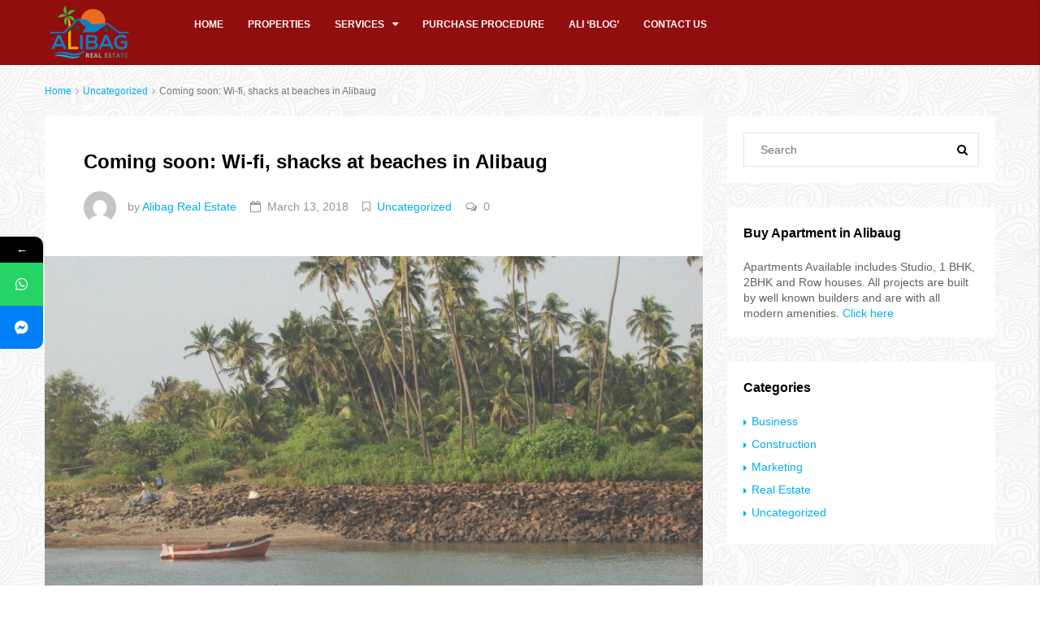

--- FILE ---
content_type: text/html; charset=utf-8
request_url: https://www.google.com/recaptcha/api2/aframe
body_size: 267
content:
<!DOCTYPE HTML><html><head><meta http-equiv="content-type" content="text/html; charset=UTF-8"></head><body><script nonce="SjLTmnSavHqqA6Tu85gW6w">/** Anti-fraud and anti-abuse applications only. See google.com/recaptcha */ try{var clients={'sodar':'https://pagead2.googlesyndication.com/pagead/sodar?'};window.addEventListener("message",function(a){try{if(a.source===window.parent){var b=JSON.parse(a.data);var c=clients[b['id']];if(c){var d=document.createElement('img');d.src=c+b['params']+'&rc='+(localStorage.getItem("rc::a")?sessionStorage.getItem("rc::b"):"");window.document.body.appendChild(d);sessionStorage.setItem("rc::e",parseInt(sessionStorage.getItem("rc::e")||0)+1);localStorage.setItem("rc::h",'1769237168731');}}}catch(b){}});window.parent.postMessage("_grecaptcha_ready", "*");}catch(b){}</script></body></html>

--- FILE ---
content_type: application/x-javascript
request_url: https://alibagrealestate.com/wp-content/plugins/popup-addon-for-ninja-forms/js/nf-popups.js?ver=6.9
body_size: 626
content:
var NF_Popup_Cookies = {
	set_popup_cookie: function ( cookie_settings ) {
		if ( cookie_settings != '' ) {
			var popup_id = cookie_settings.popup_id;
			var closed_times = cookie_settings.times;
			var expiry_length = cookie_settings.expiry_length;
			var expiry_type = cookie_settings.expiry_type;
			var expiry_days = this.get_cookie_expiry_days( expiry_length, expiry_type );
			//set how many times popup is closed by user
			var current_closed_times = this.get_cookie( 'nf_popups_close_counter_' + popup_id );
			if ( current_closed_times != '' ) {
				current_closed_times++;
			} else {
				current_closed_times = 1;
			}
			//	console.log(current_closed_times);
			//update current times popup closed
			this.set_cookie( 'nf_popups_close_counter_' + popup_id, current_closed_times, expiry_days );
			var counter_start_date = this.get_cookie( 'nf_popups_counter_start_date_' + popup_id );
			if ( counter_start_date == '' ) {
				//set the expiry first time
				this.set_cookie( 'nf_popups_counter_start_date_' + popup_id, this.get_current_date(), expiry_days );
			}

			//set main cookie
			// var hide_popup_cookie = this.get_cookie( 'nf_popups_hide_' + popup_id );
			// //only set cookie if it doesn't exists
			// if( hide_popup_cookie ==' '){
			// 	this.set_cookie( 'nf_popups_hide_' + popup_id, 1, expiry_days );
			// 	this.set_cookie( 'nf_popups_hide_' + popup_id+'_created', 1, expiry_days );
			// }
		}
		//
	},
	get_cookie_expiry_days: function ( expiry_length, expiry_type ) {
		if ( expiry_length == '' ) {
			return 1;
		}
		switch ( expiry_type ) {
			case 'D':
				return expiry_length;
				break;
			case 'W':
				return expiry_length * 7;
				break;
			case 'M':
				return expiry_length * 30;
				break;
			case 'Y':
				return expiry_length * 365;
				break;
		}

	},
	set_cookie: function ( cname, cvalue, exdays ) {
		var d = new Date();
		d.setTime( d.getTime() + ( exdays * 24 * 60 * 60 * 1000 ) );
		var expires = "expires=" + d.toUTCString();
		document.cookie = cname + "=" + cvalue + ";" + expires + ";path=/";
	},
	get_cookie: function ( cname ) {
		var name = cname + "=";
		var ca = document.cookie.split( ';' );
		for ( var i = 0; i < ca.length; i++ ) {
			var c = ca[ i ];
			while ( c.charAt( 0 ) == ' ' ) {
				c = c.substring( 1 );
			}
			if ( c.indexOf( name ) == 0 ) {
				return c.substring( name.length, c.length );
			}
		}
		return "";
	},
	get_current_date: function () {
		var today = new Date();
		var dd = today.getDate();
		var mm = today.getMonth() + 1; //January is 0!

		var yyyy = today.getFullYear();
		if ( dd < 10 ) {
			dd = '0' + dd;
		}
		if ( mm < 10 ) {
			mm = '0' + mm;
		}
		var today = dd + '/' + mm + '/' + yyyy;
		return today;
	},
	check_popup_cookie_validity: function ( cookie_settings ) {
		var popup_id = cookie_settings.popup_id;
		var expiry_length = cookie_settings.expiry_length;
		var expiry_type = cookie_settings.expiry_type;
		var expiry_days = this.get_cookie_expiry_days( expiry_length, expiry_type );

		var counter_start_date = this.get_cookie( 'nf_popups_counter_start_date_' + popup_id );
		var current_date = this.get_current_date();
		var diff = this.date_diff_indays( counter_start_date, current_date );
		// console.log( diff );
		// console.log( expiry_days );
		// console.log( current_date );

		if ( diff > expiry_days ) {
			// reset close counter after n days
			this.set_cookie( 'nf_popups_close_counter_' + popup_id, 1, 500 );
			// reset the popup shown date
			this.set_cookie( 'nf_popups_counter_start_date_' + popup_id, '', 500 );
		}
	},
	date_diff_indays: function ( date1, date2 ) {
		dt1 = new Date( date1 );
		dt2 = new Date( date2 );
		return Math.floor( ( Date.UTC( dt2.getFullYear(), dt2.getMonth(), dt2.getDate() ) - Date.UTC( dt1.getFullYear(), dt1.getMonth(), dt1.getDate() ) ) / ( 1000 * 60 * 60 * 24 ) );
	}
}
